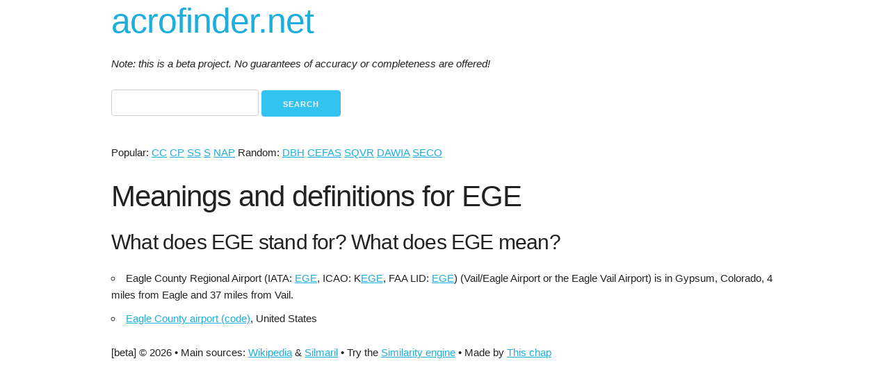

--- FILE ---
content_type: text/html; charset=UTF-8
request_url: https://acrofinder.net/acro/EGE
body_size: 1142
content:
	
	<html>
	<head>
	
	<title>
	EGE - Meaning - Definition of EGE - acrofinder.net	</title>
	<meta name="description" content="">
  	<meta name="author" content="">
  	<meta name="viewport" content="width=device-width, initial-scale=1">
  	<!--<link href="//fonts.googleapis.com/css?family=Raleway:400,300,600" rel="stylesheet" type="text/css"> -->
	<link rel="stylesheet" href="https://acrofinder.net/css/normalize.css">
    <link rel="stylesheet" href="https://acrofinder.net/css/skeleton.css">
    <!--<link rel="icon" type="image/png" href="images/favicon.png"> -->
    
    <!-- Global site tag (gtag.js) - Google Analytics -->
<script async src="https://www.googletagmanager.com/gtag/js?id=UA-59529917-2"></script>
<script>
  window.dataLayer = window.dataLayer || [];
  function gtag(){dataLayer.push(arguments);}
  gtag('js', new Date());

  gtag('config', 'UA-59529917-2');
</script>


    
	</head>
	<body>
	<div class="container">
	
	<h1>
	<a hef="https://acrofinder.net">acrofinder.net</a>
	</h1>


		
	<em>Note: this is a beta project. No guarantees of accuracy or completeness are offered!</em><p>
	
	<form action="/index.php" method="get">
	  <input type="text" id="acro" name="acro"> <input type="submit" class="button-primary" value="Search">
	</form>
	
	
	
	
	<p>Popular: <a href='https://acrofinder.net/acro/CC'>CC</a> <a href='https://acrofinder.net/acro/CP'>CP</a> <a href='https://acrofinder.net/acro/SS'>SS</a> <a href='https://acrofinder.net/acro/S'>S</a> <a href='https://acrofinder.net/acro/NAP'>NAP</a> Random: <a href='https://acrofinder.net/acro/DBH'>DBH</a> <a href='https://acrofinder.net/acro/CEFAS'>CEFAS</a> <a href='https://acrofinder.net/acro/SQVR'>SQVR</a> <a href='https://acrofinder.net/acro/DAWIA'>DAWIA</a> <a href='https://acrofinder.net/acro/SECO'>SECO</a> <p><h2>Meanings and definitions for EGE</h2><h4>What does EGE stand for? What does EGE mean?</h4><ul><li>Eagle County Regional Airport (IATA: <a href='https://en.wikipedia.org/wiki/EGE'>EGE</a>, ICAO: K<a href='https://en.wikipedia.org/wiki/EGE'>EGE</a>, FAA LID: <a href='https://en.wikipedia.org/wiki/EGE'>EGE</a>) (Vail/Eagle Airport or the Eagle Vail Airport) is in Gypsum, Colorado, 4 miles from Eagle and 37 miles from Vail.</li><li><a href="https://en.wikipedia.org/wiki/Eagle_County_airport_(code)">Eagle County airport (code)</a>, United States</li></ul><p>
[beta] &copy; 2026 &bull; Main sources: <a href='https://en.wikipedia.org'>Wikipedia</a> & <a href='http://acronyms.silmaril.ie'>Silmaril</a> &bull; Try the <a href='https://thingsaurus.com'>Similarity engine</a> &bull; Made by <a href='https://andrewchapman.info'>This chap</a> 
</p>

</div>
</body>
</html>